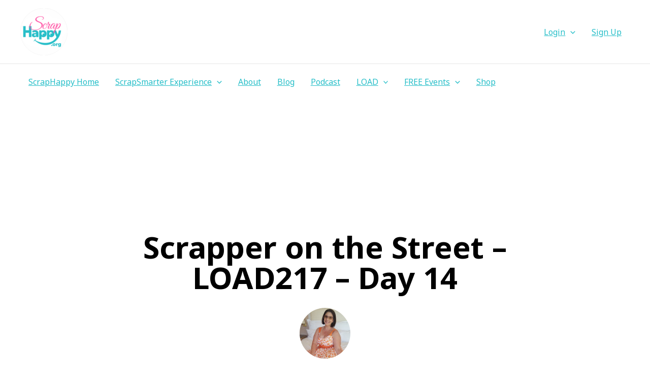

--- FILE ---
content_type: text/css
request_url: https://scraphappy.org/wp-content/uploads/elementor/css/post-13775.css?ver=1766423786
body_size: 539
content:
.elementor-13775 .elementor-element.elementor-element-41116080 > .elementor-container{max-width:880px;}.elementor-13775 .elementor-element.elementor-element-41116080{margin-top:200px;margin-bottom:50px;}.elementor-widget-theme-post-title .elementor-heading-title{font-weight:var( --e-global-typography-primary-font-weight );color:var( --e-global-color-primary );}.elementor-13775 .elementor-element.elementor-element-5a6de347 > .elementor-widget-container{margin:50px 0px 30px 0px;}.elementor-13775 .elementor-element.elementor-element-5a6de347{text-align:center;}.elementor-13775 .elementor-element.elementor-element-5a6de347 .elementor-heading-title{font-size:60px;font-weight:600;color:#000000;}.elementor-widget-author-box .elementor-author-box__name{color:var( --e-global-color-secondary );font-weight:var( --e-global-typography-primary-font-weight );}.elementor-widget-author-box .elementor-author-box__bio{color:var( --e-global-color-text );font-weight:var( --e-global-typography-text-font-weight );}.elementor-widget-author-box .elementor-author-box__button{color:var( --e-global-color-secondary );border-color:var( --e-global-color-secondary );font-weight:var( --e-global-typography-accent-font-weight );}.elementor-widget-author-box .elementor-author-box__button:hover{border-color:var( --e-global-color-secondary );color:var( --e-global-color-secondary );}.elementor-13775 .elementor-element.elementor-element-df28d84 .elementor-author-box__name{color:#111111;font-size:16px;}.elementor-widget-post-info .elementor-icon-list-item:not(:last-child):after{border-color:var( --e-global-color-text );}.elementor-widget-post-info .elementor-icon-list-icon i{color:var( --e-global-color-primary );}.elementor-widget-post-info .elementor-icon-list-icon svg{fill:var( --e-global-color-primary );}.elementor-widget-post-info .elementor-icon-list-text, .elementor-widget-post-info .elementor-icon-list-text a{color:var( --e-global-color-secondary );}.elementor-widget-post-info .elementor-icon-list-item{font-weight:var( --e-global-typography-text-font-weight );}.elementor-13775 .elementor-element.elementor-element-23e136c6 .elementor-icon-list-items:not(.elementor-inline-items) .elementor-icon-list-item:not(:last-child){padding-bottom:calc(0px/2);}.elementor-13775 .elementor-element.elementor-element-23e136c6 .elementor-icon-list-items:not(.elementor-inline-items) .elementor-icon-list-item:not(:first-child){margin-top:calc(0px/2);}.elementor-13775 .elementor-element.elementor-element-23e136c6 .elementor-icon-list-items.elementor-inline-items .elementor-icon-list-item{margin-right:calc(0px/2);margin-left:calc(0px/2);}.elementor-13775 .elementor-element.elementor-element-23e136c6 .elementor-icon-list-items.elementor-inline-items{margin-right:calc(-0px/2);margin-left:calc(-0px/2);}body.rtl .elementor-13775 .elementor-element.elementor-element-23e136c6 .elementor-icon-list-items.elementor-inline-items .elementor-icon-list-item:after{left:calc(-0px/2);}body:not(.rtl) .elementor-13775 .elementor-element.elementor-element-23e136c6 .elementor-icon-list-items.elementor-inline-items .elementor-icon-list-item:after{right:calc(-0px/2);}.elementor-13775 .elementor-element.elementor-element-23e136c6 .elementor-icon-list-icon i{color:#54595f;font-size:13px;}.elementor-13775 .elementor-element.elementor-element-23e136c6 .elementor-icon-list-icon svg{fill:#54595f;--e-icon-list-icon-size:13px;}.elementor-13775 .elementor-element.elementor-element-23e136c6 .elementor-icon-list-icon{width:13px;}body:not(.rtl) .elementor-13775 .elementor-element.elementor-element-23e136c6 .elementor-icon-list-text{padding-left:8px;}body.rtl .elementor-13775 .elementor-element.elementor-element-23e136c6 .elementor-icon-list-text{padding-right:8px;}.elementor-13775 .elementor-element.elementor-element-23e136c6 .elementor-icon-list-text, .elementor-13775 .elementor-element.elementor-element-23e136c6 .elementor-icon-list-text a{color:#54595f;}.elementor-13775 .elementor-element.elementor-element-23e136c6 .elementor-icon-list-item{font-size:13px;font-weight:300;}.elementor-widget-theme-post-excerpt .elementor-widget-container{font-weight:var( --e-global-typography-text-font-weight );color:var( --e-global-color-text );}.elementor-13775 .elementor-element.elementor-element-509b01a3 > .elementor-widget-container{margin:30px 0px 30px 0px;}.elementor-13775 .elementor-element.elementor-element-509b01a3 .elementor-widget-container{font-size:19px;font-weight:500;line-height:1.8em;color:#54595f;}.elementor-widget-theme-post-content{color:var( --e-global-color-text );font-weight:var( --e-global-typography-text-font-weight );}.elementor-13775 .elementor-element.elementor-element-4dbefcc8{line-height:2.1em;}.elementor-13775 .elementor-element.elementor-element-3e32756c > .elementor-container > .elementor-column > .elementor-widget-wrap{align-content:center;align-items:center;}.elementor-widget-heading .elementor-heading-title{font-weight:var( --e-global-typography-primary-font-weight );color:var( --e-global-color-primary );}.elementor-13775 .elementor-element.elementor-element-21d9ed62 .elementor-heading-title{text-transform:uppercase;color:#000000;}.elementor-13775 .elementor-element.elementor-element-71a05620{--alignment:right;--grid-side-margin:10px;--grid-column-gap:10px;--grid-row-gap:10px;}.elementor-13775 .elementor-element.elementor-element-71a05620 .elementor-share-btn{font-size:calc(0.8px * 10);}.elementor-13775 .elementor-element.elementor-element-71a05620 .elementor-share-btn__icon{--e-share-buttons-icon-size:1.5em;}.elementor-13775 .elementor-element.elementor-element-71a05620 .elementor-share-btn__title{text-transform:uppercase;}.elementor-widget-divider{--divider-color:var( --e-global-color-secondary );}.elementor-widget-divider .elementor-divider__text{color:var( --e-global-color-secondary );font-weight:var( --e-global-typography-secondary-font-weight );}.elementor-widget-divider.elementor-view-stacked .elementor-icon{background-color:var( --e-global-color-secondary );}.elementor-widget-divider.elementor-view-framed .elementor-icon, .elementor-widget-divider.elementor-view-default .elementor-icon{color:var( --e-global-color-secondary );border-color:var( --e-global-color-secondary );}.elementor-widget-divider.elementor-view-framed .elementor-icon, .elementor-widget-divider.elementor-view-default .elementor-icon svg{fill:var( --e-global-color-secondary );}.elementor-13775 .elementor-element.elementor-element-69cd6824{--divider-border-style:dotted;--divider-color:#000;--divider-border-width:1px;}.elementor-13775 .elementor-element.elementor-element-69cd6824 .elementor-divider-separator{width:100%;}.elementor-13775 .elementor-element.elementor-element-69cd6824 .elementor-divider{padding-block-start:28px;padding-block-end:28px;}@media(max-width:1024px){ .elementor-13775 .elementor-element.elementor-element-71a05620{--grid-side-margin:10px;--grid-column-gap:10px;--grid-row-gap:10px;--grid-bottom-margin:10px;}}@media(max-width:767px){.elementor-13775 .elementor-element.elementor-element-5a6de347 .elementor-heading-title{font-size:33px;}.elementor-13775 .elementor-element.elementor-element-23e136c6 .elementor-icon-list-items:not(.elementor-inline-items) .elementor-icon-list-item:not(:last-child){padding-bottom:calc(15px/2);}.elementor-13775 .elementor-element.elementor-element-23e136c6 .elementor-icon-list-items:not(.elementor-inline-items) .elementor-icon-list-item:not(:first-child){margin-top:calc(15px/2);}.elementor-13775 .elementor-element.elementor-element-23e136c6 .elementor-icon-list-items.elementor-inline-items .elementor-icon-list-item{margin-right:calc(15px/2);margin-left:calc(15px/2);}.elementor-13775 .elementor-element.elementor-element-23e136c6 .elementor-icon-list-items.elementor-inline-items{margin-right:calc(-15px/2);margin-left:calc(-15px/2);}body.rtl .elementor-13775 .elementor-element.elementor-element-23e136c6 .elementor-icon-list-items.elementor-inline-items .elementor-icon-list-item:after{left:calc(-15px/2);}body:not(.rtl) .elementor-13775 .elementor-element.elementor-element-23e136c6 .elementor-icon-list-items.elementor-inline-items .elementor-icon-list-item:after{right:calc(-15px/2);}.elementor-13775 .elementor-element.elementor-element-23e136c6 .elementor-icon-list-icon{width:16px;}.elementor-13775 .elementor-element.elementor-element-23e136c6 .elementor-icon-list-icon i{font-size:16px;}.elementor-13775 .elementor-element.elementor-element-23e136c6 .elementor-icon-list-icon svg{--e-icon-list-icon-size:16px;}.elementor-13775 .elementor-element.elementor-element-23e136c6 .elementor-icon-list-item{line-height:27px;} .elementor-13775 .elementor-element.elementor-element-71a05620{--grid-side-margin:10px;--grid-column-gap:10px;--grid-row-gap:10px;--grid-bottom-margin:10px;}.elementor-13775 .elementor-element.elementor-element-71a05620{--grid-row-gap:10px;--grid-bottom-margin:10px;}}